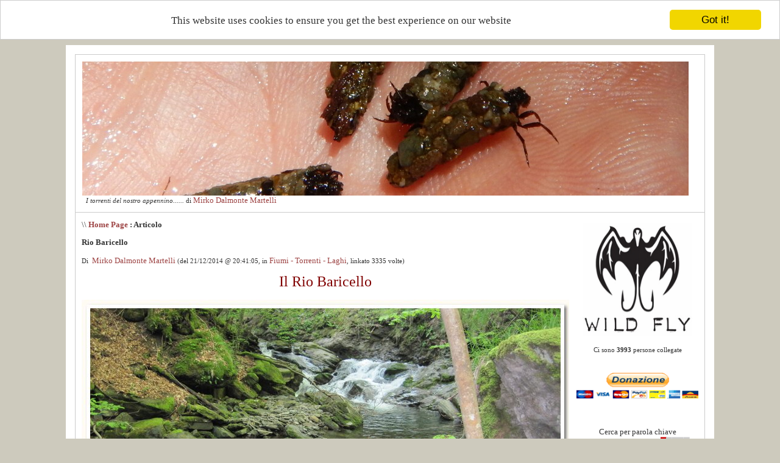

--- FILE ---
content_type: text/html
request_url: https://www.wildfly.it/dblog/articolo.asp?articolo=35
body_size: 22207
content:
<!DOCTYPE html PUBLIC "-//W3C//DTD XHTML 1.0 Transitional//EN" "http://www.w3.org/TR/xhtml1/DTD/xhtml1-transitional.dtd">

<html xmlns="http://www.w3.org/1999/xhtml" lang="it">
<head>
	<!-- dBlog 2.0 CMS Open Source -->
	
	<title>Rio Baricello - WildFly Fly Fishing Adventures  - Pesca a mosca nei torrenti dell'Appennino Tosco Emiliano - Costruzione - Corsi di pesca - Lezioni - Lancio - Tattiche e tecniche di pesca</title>
	<meta name="description" content="Rio Baricello" />
	<meta name="keywords" content="rio, baricelloil, rio, baricello, lungo, circa, nasce, dal, versante, nord, del, monte, orsigna, (1555, con, nome, rio, mantara, scende, precipite, formando, numerose, cascate, una, valle, stretta, boscosissima, attraversata, tantissimi, sentieri.un, torrente, apparentemente, facile, realtà, nasconde, parecchie, insidie, nel, suo, percorso, che, ripido, scivoloso, frastagliato.e', adatto, dBlog 2.0 CMS Open Source" />
	<meta http-equiv="content-type" content="text/html; charset=iso-8859-1" />
	<meta http-equiv="revisit-after" content="5 days" />
	<meta name="category" content="Blog CMS Content Management System" />
	<meta name="copyright" content="WildFly.it, dBLog CMS Open Source powered by: info@dblog.it http://www.dblog.it" />
	<meta name="language" content="italian" />
	<meta name="robots" content="index,follow" />
	<link rel="alternate" type="application/rss+xml" title="WildFly - Italian Fly Fishing Adventures - Corsi e lezioni di pesca - Guida di Pesca a Mosca Bologna" href="http://www.wildfly.it/dblog/feedrss.asp" />

	<script type="text/javascript">
		function popup(link){
		msg=open(link,"winpopup","toolbar=no,directories=no,menubar=no,width=430,height=500,resizable=no,scrollbars=yes,left=10,top=10");
		}
	</script>

	<script type="text/javascript" src="dblog_podcastscriptjs.js"></script>
	<script type="text/vbscript" src="dblog_podcastscriptvb.js"></script>
	<link rel="stylesheet" type="text/css" media="all" href="/dblog/template/standard/foglio.css" />
	<META NAME="OWNER" CONTENT="info@wildfly.it">
	<META HTTP-EQUIV="Content-Language" CONTENT="Italian">
	<META NAME="ROBOTS" CONTENT="index,follow">
	<META NAME="REVISIT-AFTER" CONTENT="4 weeks">
	<META NAME="AUTHOR" CONTENT="Mirko Dalmonte Martelli">
	<META HTTP-EQUIV="Content-Language" CONTENT="it">
	<link rel="SHORTCUT ICON" href="http://www.WildFly.it/favicon.ico">
<!-- Begin Cookie Consent plugin by Silktide - http://silktide.com/cookieconsent -->
<script type="text/javascript">
    window.cookieconsent_options = {"message":"This website uses cookies to ensure you get the best experience on our website","dismiss":"Got it!","learnMore":"More info","link":null,"theme":"light-top"};
</script>

<script type="text/javascript" src="//cdnjs.cloudflare.com/ajax/libs/cookieconsent2/1.0.10/cookieconsent.min.js"></script>
<!-- End Cookie Consent plugin -->

</head>

<body>

	<table id="mainTable">
		<tr>
			<td class="mainTable">

				<table id="dBlog">
					<tr>
						<td class="dBlog" align="center">

							<table id="mainHeader">
								<tr>
									<td id="mainHeaderLeft">
	<img src="/public/AAheadercyb_0006.jpg" alt="Immagine" />

	<div id="didascalia">&nbsp;<span> I torrenti del nostro appennino......</span> di <a href="autori.asp?chi=  Mirko Dalmonte Martelli">  Mirko Dalmonte Martelli</a></div>
</td>
								</tr>
								</table>

						</td>
					</tr>
					<tr>
						<td class="dBlogLine"> </td>
					</tr>
					<tr>
						<td class="dBlog">

							<table id="mainContent">
								<tr>
									<td id="mainContentLeft">
	<div id="briciole">\\ <span><a href="default.asp">Home Page</a> : Articolo</span></div>

	<div class="sopra">
		<div class="titolo">Rio Baricello</div>
		<div class="piccolo">
			Di&nbsp;<a href="autori.asp?chi=  Mirko Dalmonte Martelli">  Mirko Dalmonte Martelli</a>&nbsp;(del&nbsp;21/12/2014&nbsp;@&nbsp;20:41:05, in&nbsp;<a href="storico.asp?s=Fiumi+%2D+Torrenti+%2D+Laghi">Fiumi - Torrenti - Laghi</a>, linkato&nbsp;3335&nbsp;volte)
		</div>
	</div>

	<div class="giustificato">
		<div style="text-align: center;"><span style="color: rgb(128, 0, 0);"><font size="5"><span style="font-family: Verdana;">Il Rio Baricello</span></font></span><br /><br /><img align="middle" src="/public/BARICELLO 001.jpg" alt="" /><br /><span style="color: rgb(153, 153, 153);"><span style="font-family: Verdana;"></span></span></div>
<span style="color: rgb(153, 153, 153);"><span style="font-family: Verdana;"><font size="2"><br />Il Rio Baricello &egrave; lungo circa 7 km, nasce dal versante nord del Monte Orsigna (1555 m) con il nome di Rio Mantara, scende precipite formando numerose cascate, in una valle stretta e boscosissima e attraversata da tantissimi sentieri.<br /><br /></font></span></span>
<div style="text-align: center;"><span style="color: rgb(153, 153, 153);"><span style="font-family: Verdana;"><font size="2"><img src="/public/BARICELLO 002.jpg" alt="" /></font></span></span><br /><br /><span style="color: rgb(153, 153, 153);"><span style="font-family: Verdana;"></span></span></div>
<span style="color: rgb(153, 153, 153);"><span style="font-family: Verdana;"><font size="2">Un torrente apparentemente facile, ma in realt&agrave; nasconde parecchie insidie nel suo percorso che &egrave; ripido, scivoloso e frastagliato.<br /><br /></font></span></span>
<div style="text-align: center;"><span style="color: rgb(153, 153, 153);"><span style="font-family: Verdana;"><font size="2"><img src="/public/BARICELLO 003.jpg" alt="" /></font></span></span><br /><span style="color: rgb(153, 153, 153);"><span style="font-family: Verdana;"></span></span></div>
<span style="color: rgb(153, 153, 153);"><span style="font-family: Verdana;"><font size="2"><br />E' adatto alla pesca a mosca solo nel pieno caldo poich&egrave; &egrave; quasi totalmente all'ombra... ottimo in agosto come rifugio dalla calura.<br /><br /></font></span></span>
<div style="text-align: center;"><span style="color: rgb(153, 153, 153);"><span style="font-family: Verdana;"><font size="2"><img src="/public/BARICELLO 004.jpg" alt="" /></font></span></span><br /><span style="color: rgb(153, 153, 153);"><span style="font-family: Verdana;"></span></span></div>
<span style="color: rgb(153, 153, 153);"><span style="font-family: Verdana;"><font size="2"><br />Presenta trote di tutte le misure , con ottime livree, ben pinnate e con colori stupendi...<br /><br /></font></span></span>
<div style="text-align: center;"><span style="color: rgb(153, 153, 153);"><img src="/public/BARICELLO 005.jpg" alt="" /><span style="font-family: Verdana;"></span></span><br /><br />
<div style="text-align: justify;"><span style="color: rgb(153, 153, 153);"><span style="font-family: Verdana;"><font size="2">Immerso nei boschi regala sorprese lungo i sentieri</font></span></span>... <br /></div>
<br /><span style="color: rgb(153, 153, 153);"><img src="/public/BARICELLO 006.JPG" alt="" /></span><br /><span style="color: rgb(153, 153, 153);"><span style="font-family: Verdana;"></span></span></div>
<span style="color: rgb(153, 153, 153);"><span style="font-family: Verdana;"><font size="2"><br />Un giro lungo ma che merita per la sua totale immersione nella natura, attenzione per&ograve; nel weekend ... alta presenza di turisti, ciclisti ed escursionisti.</font></span></span><span style="color: rgb(153, 153, 153);"><span style="font-family: Verdana;"><font size="2"><br /><a href="javascript:void(0);/*1418726333829*/"><br /></a>Mirko Dalmonte Martelli<a href="javascript:void(0);/*1418726333829*/"><br /></a></font></span></span><a href="javascript:void(0);/*1418726333829*/">
<div style="text-align: center;"><span style="color: rgb(153, 153, 153);"><span style="font-family: Verdana;"></span></span><span style="color: rgb(153, 153, 153);"><span style="font-family: Verdana;"></span></span></div>
</a>
	</div>

	<div class="sotto">
		<img src="/dblog/template/standard/gfx/articolo.gif" alt="Articolo" border="0" />&nbsp;Articolo&nbsp;&nbsp;<a href="storico.asp"><img src="/dblog/template/standard/gfx/storico.gif" alt="Storico" border="0" />&nbsp;Storico</a>&nbsp;<a href="stampa.asp?articolo=35"><img src="/dblog/template/standard/gfx/stampa.gif" alt="Stampa" border="0" />&nbsp;Stampa</a>
	</div>

	<div class="giustificato">I commenti sono disabilitati.</div>
</td>
									<td id="mainContentDivider"></td>
									<td id="mainContentRight"><div class="centrato">
										<img border="0" src="../../../public/LOGOWF200.gif" width="180" height="185" vspace="5"></div>
										
	<div class="modulo">
		<div class="modtitolo">

		</div>
		<div class="modcontenuto">
			<div class="utentionline">
				Ci sono<span>&nbsp;3993&nbsp;</span>persone collegate
			</div>
		</div>
	</div>
<br /><br />

<form action="https://www.paypal.com/cgi-bin/webscr" method="post" target="_top">
    <input type="hidden" name="cmd" value="_s-xclick" /> <input type="hidden" name="hosted_button_id" value="KVYKXDMCXMH7J" /> <input type="image" border="0" src="https://www.paypalobjects.com/it_IT/IT/i/btn/btn_donateCC_LG.gif" width="200" height="42" name="submit" alt="PayPal - Il metodo rapido, affidabile e innovativo per pagare e farsi pagare." /> <img width="1" height="1" border="0" alt="" src="https://www.paypalobjects.com/it_IT/i/scr/pixel.gif" />
</form><br><br>

										
	<div class="modulo">
		<div class="modtitolo">

		</div>
		<div class="modcontenuto">
			<div style="text-align:center;">
				<form action="cerca.asp" method="get">
					<div>Cerca per parola chiave</div>
					<div><input type="text" name="cosa" value="" size="13" maxlength="50" />&nbsp;<input type="image" src="/dblog/template/standard/gfx/pulsante_cerca.gif" alt="Clicca per avviare la ricerca" name="Cerca" value="Cerca" /></div>
				</form>
			</div>
		</div>
	</div>
<br />
										
	<div class="modulo">
		<div class="modtitolo">
			<img src="/dblog/template/standard/gfx/titolo_Informazioni.gif" alt="Titolo" />
		</div>
		<div class="modcontenuto">
			<center><div id="google_translate_element"></div><script type="text/javascript">
function googleTranslateElementInit() {
  new google.translate.TranslateElement({pageLanguage: 'it', includedLanguages: 'de,en,es,fr,ja,nl,zh-CN', gaTrack: true, gaId: 'UA-2873168-14'}, 'google_translate_element');
}
</script><script type="text/javascript" src="//translate.google.com/translate_a/element.js?cb=googleTranslateElementInit"></script>
<br><br></center>        
<a href="autori.asp">Gli Autori di Wildfly</a>
<br /><a href="autori.asp#perche">La pesca a mosca</a><br>
<br /><img src="/images/logowildfly.png" title="Wildfly.it Smartphone" alt="Wildfly.it Smartphone" width="16" height="16" border="0" /> <a href="https://swite.com/wildflyit" target="_blank" title="Wildfly.it Smartphone" alt="Wildfly.it Smartphone"> WildFly SmartPhone</a>
<br /><img src="/images/instagram.png" title="Wildfly.it Instagram" alt="Wildfly.it Instagram" width="16" height="16" border="0" /> <a href="https://www.instagram.com/wildfly.it" target="_blank" title="Wildfly.it Instagram" alt="Wildfly.it Instagram"> WildFly Instagram</a>
<br /><img border="0" src="/images/youtube_logo.png" width="16" height="16"> 
<a target="_blank" href="https://www.youtube.com/user/mdalmontemartelli/videos"> WildFly Video</a><br /><img border="0" src="/images/fbico.gif" width="14" height="14">
<a target="_blank" href="https://www.facebook.com/Wildfly.it/"> WildFly Facebook</a><br /><img border="0" src="/images/Bigfish-ico.gif" width="14" height="14">
<a target="_blank" href="http://www.lagobigfish.it//"> Lago Bigfish</a><br />
<img border="0" src="/images/C&R_IMOLA_pic.jpg" width="16" height="16"><a target="_blank" href="https://www.facebook.com/CatchReleaseImola/"> Catch & Release Imola</a><br /><br />
<a href="autori.asp#copyright">Copyright</a> <br><a href="autori.asp#copyright">Disclaimer</a> <br>

		</div>
	</div>
<br />
										
	<div class="modulo">
		<div class="modtitolo">
			<img src="/dblog/template/standard/gfx/titolo_articoli.gif" alt="Titolo" />
		</div>
		<div class="modcontenuto">

			<a href="storico.asp?s=Accessori">Accessori</a> (4)<br />

			<a href="storico.asp?s=Canne+e+Mulinelli">Canne e Mulinelli</a> (8)<br />

			<a href="storico.asp?s=Club+di+Pesca">Club di Pesca</a> (1)<br />

			<a href="storico.asp?s=Corso+di+Pesca+a+Mosca">Corso di Pesca a Mosca</a> (25)<br />

			<a href="storico.asp?s=Curiosit%E0">Curiosità</a> (24)<br />

			<a href="storico.asp?s=Diplomi+e+riconoscimenti">Diplomi e riconoscimenti</a> (9)<br />

			<a href="storico.asp?s=Dressing+%2D+Fly+Tying">Dressing - Fly Tying</a> (23)<br />

			<a href="storico.asp?s=DVD+VIDEO+GRATIS">DVD VIDEO GRATIS</a> (1)<br />

			<a href="storico.asp?s=Fiere+e+Raduni">Fiere e Raduni</a> (4)<br />

			<a href="storico.asp?s=Fiumi+%2D+Torrenti+%2D+Laghi">Fiumi - Torrenti - Laghi</a> (71)<br />

			<a href="storico.asp?s=Gadget+Wildfly">Gadget Wildfly</a> (4)<br />

			<a href="storico.asp?s=Pillole+di+Pesca">Pillole di Pesca</a> (3)<br />

			<a href="storico.asp?s=Pubblicazioni+e+Articoli">Pubblicazioni e Articoli</a> (6)<br />

			<a href="storico.asp?s=Sky+Tv">Sky Tv</a> (2)<br />

			<a href="storico.asp?s=Utility">Utility</a> (8)<br />

			<a href="storico.asp?s=Waders+%26amp%3B+Boots">Waders &amp; Boots</a> (5)<br />

			<a href="storico.asp?s=Wild+Fly+Video">Wild Fly Video</a> (39)<br />

			<a href="storico.asp?s=Zaini+%26amp%3B+Bags">Zaini &amp; Bags</a> (3)<br />
<br />
										
	<div class="modulo">
		<div class="modtitolo">

		</div>
		<div class="modcontenuto">

			<table class="calendario">
				<tr>
					<td>
						<a href="/dblog/articolo.asp?d=20251201">&lt;</a>
					</td>
					<td colspan="5" class="wide">
						<strong>gennaio&nbsp;2026</strong>
					</td>
					<td>
						<a href="/dblog/articolo.asp?d=20260201">&gt;</a>
					</td>
				</tr>

				<tr class="giorni">
					<td><div>L</div></td>
					<td><div>M</div></td>
					<td><div>M</div></td>
					<td><div>G</div></td>
					<td><div>V</div></td>
					<td><div>S</div></td>
					<td><div>D</div></td>
				</tr>
<tr><td>&nbsp;</td><td>&nbsp;</td><td>&nbsp;</td><td class="chiaro"><div class="piccolo">1</div></td>
<td class="scuro"><div class="piccolo">2</div></td>
<td class="chiaro"><div class="piccolo">3</div></td>
<td class="scuro"><div class="piccolo">4</div></td>
</tr><tr><td class="chiaro"><div class="piccolo">5</div></td>
<td class="scuro"><div class="piccolo">6</div></td>
<td class="chiaro"><div class="piccolo">7</div></td>
<td class="scuro"><div class="piccolo">8</div></td>
<td class="chiaro"><div class="piccolo">9</div></td>
<td class="scuro"><div class="piccolo">10</div></td>
<td class="chiaro"><div class="piccolo">11</div></td>
</tr><tr><td class="scuro"><div class="piccolo">12</div></td>
<td class="chiaro"><div class="piccolo">13</div></td>
<td class="scuro"><div class="piccolo">14</div></td>
<td class="chiaro"><div class="piccolo">15</div></td>
<td class="scuro"><div class="piccolo">16</div></td>
<td class="chiaro"><div class="piccolo">17</div></td>
<td class="scuro"><div class="piccolo">18</div></td>
</tr><tr><td class="chiaro"><div class="piccolo">19</div></td>
<td class="scuro"><div class="piccolo">20</div></td>
<td class="oggi"><div class="piccolo">21</div></td>
<td class="scuro"><div class="piccolo">22</div></td>
<td class="chiaro"><div class="piccolo">23</div></td>
<td class="scuro"><div class="piccolo">24</div></td>
<td class="chiaro"><div class="piccolo">25</div></td>
</tr><tr><td class="scuro"><div class="piccolo">26</div></td>
<td class="chiaro"><div class="piccolo">27</div></td>
<td class="scuro"><div class="piccolo">28</div></td>
<td class="chiaro"><div class="piccolo">29</div></td>
<td class="scuro"><div class="piccolo">30</div></td>
<td class="chiaro"><div class="piccolo">31</div></td>
<td class="#FFFFFF">&nbsp;</td>
</tr><tr><td class="#FFFFFF">&nbsp;</td>
<td class="#FFFFFF">&nbsp;</td>
<td class="#FFFFFF">&nbsp;</td>
<td class="#FFFFFF">&nbsp;</td>
<td class="#FFFFFF">&nbsp;</td>
<td class="#FFFFFF">&nbsp;</td>
<td class="#FFFFFF">&nbsp;</td>
</tr>
			</table>
		</div>
	</div><br />
										
	<div class="modulo">
		<div class="modtitolo">
			<img src="/dblog/template/standard/gfx/titolo_Link.gif" alt="Titolo" />
		</div>
		<div class="modcontenuto">
			<span style="font-family: Verdana;"><font size="2"> <span style="font-style: italic;"> <br />   <img src="/images/logowildfly.png" title="Wildfly.it Smartphone" alt="Wildfly.it Smartphone" width="16" height="16" border="0" /> <a href="https://swite.com/wildflyit" target="_blank" title="Wildfly.it Smartphone" alt="Wildfly.it Smartphone"> WILDFLY SMARTPHONE</a><br /><img src="/images/euff-p.png" title="EUFF" alt="EUFF" width="16" height="16" border="0" /> <a href="https://www.facebook.com/EUFF-European-Union-of-Fly-Fishers-123712521158933/" target="_blank" title="EUFF" alt="EUFF"> E.U.F.F.</a><br />   <img src="/images/Bigfish-ico.gif" title="Lago Bigfish" alt="Lago Bigfish" width="16" height="14" border="0" /><a target="_blank" href="http://www.lagobigfish.it/" title="Lago Bigfish" alt="Lago Bigfish"> Lago Bigfish</a><br />   <img src="/public/MaxcatchFishing6x16.png" title="Maxcatch Fishing" alt="Maxcatch Fishing" width="16" height="16" border="0" /><a target="_blank" href="https://www.maxcatchfishing.com//" title="Maxcatch Fishing" alt="Maxcatch Fishing"> Maxcatch Fishing</a><br /> <img src="/public/SUNSHINEFISHING16x16.png" title="Sunshine Fishing" alt="Sunshine Fishing" width="16" height="16" border="0" /><a target="_blank" href="https://www.sunshine-fishing.com/" title="Sunshine Fishing" alt="Sunshine Fishing"> Sunshine Fishing</a><br />   <img src="/images/C&amp;R_IMOLA_pic.jpg" title="Club Catch &amp; Release Imola" alt="Club Catch &amp; Release Imola" width="16" height="16" border="0" /><a target="_blank" href="https://www.facebook.com/CatchReleaseImola/" title="Club Catch &amp; Release Imola" alt="Club Catch &amp; Release Imola"> Catch &amp; Release Imola</a><br /><br /></span></font></span>
		</div>
	</div>
<br />
										
	<div class="modulo">
		<div class="modtitolo">
			<img src="/dblog/template/standard/gfx/titolo_fotografie.gif" alt="Titolo" />
		</div>
		<div class="modcontenuto">

			<a href="foto.asp?s=Fotografie">Fotografie</a> (2)<br />

			<a href="foto.asp?s=Testata">Testata</a> (62)<br />

			<br />
			<div class="fright">Le fotografie&nbsp;<a href="classifica.asp#fotografie">più cliccate</a></div>
			<div style="clear:both;"></div>
		</div>
	</div>
<br />
										<br />
										<hr color="#cccccc" width="95%">
										<i>"
	<div class="citazione">Ci sono pi&ugrave; pesci tolti da un torrente di quanti ve ne siamo mai stati dentro..</div><br />
	<div class="citazioneautore">Oliver Herford </div>
"</i><br /><hr color="#cccccc" width="95%">
										
	<div class="modulo">
		<div class="modtitolo">

		</div>
		<div class="modcontenuto">
			<div class="tempoesec">
				21/01/2026 @ 18:33:07<br />
				script eseguito in&nbsp;39 ms
			</div>
		</div>
	</div><br /><br />
										<div class="centrato">
<div>
	<p align="center"><!-- Inizio codice ilMeteo.it -->
<a href="https://www.ilmeteo.it/" title="Meteo Italia" target="_blank">
<img src="https://www.ilmeteo.it/cartine3/0.EMR.png" alt="Meteo Emilia Romagna" border="0" width="189" height="189" /></a>
<!-- Fine codice ilMeteo.it -->
<br>&nbsp;<p align="center">&nbsp;<!-- Inizio Codice ShinyStat -->
<script src="//codice.shinystat.com/cgi-bin/getcod.cgi?USER=wildfly"></script>
<noscript>
<a href="https://www.shinystat.com/it/" target="_blank">
<img src="//www.shinystat.com/cgi-bin/shinystat.cgi?USER=wildfly" alt="Statistiche web" title="Statistiche web" style="border:0px" target="_blank" /></a>
</noscript>
<!-- Fine Codice ShinyStat --><br/></div>

<p align="center">

<br />
									
<a target="_blank" href="https://uqr.to/24938">
									
<img border="0" src="../../../public/Pescareshow2026ANI.gif"  title="USA LO SCONTO FIERA PESCARE SHOW 2026 CODICE R1WLD" alt="USA LO SCONTO FIERA PESCARE SHOW 2026 CODICE R1WLD" width="180" height="266" vspace="5"></a>
<br>
SCONTO <br>
PESCARESHOW 2026 
<br>
CODICE R1WLD <br><br>
<a target="_blank" href="https://www.wildfly.it/dblog/articolo.asp?articolo=265">
									
<img border="0" src="https://www.wildfly.it/public/WILDFLYBUONO266.gif"  title="Regala un corso di pesca " alt="Regala un corso di pesca" width="180" height="266" vspace="5"></a>
<br>
<br>
 


											<br /><br />
											<a href="http://validator.w3.org/check?uri=referer" target="_blank">
											<font size="1">Valid XHTML 1.0 / CSS</font></a><font size="1">
											</font>
<br /><br />
											
										</div>
									</td>
								</tr>
							</table>

						</td>
					</tr>
					<tr>
						<td id="footer">
							<div id="footerLeft">
	&nbsp;<a href="/dblog/">Home page</a> &copy; Copyright 2003 - 2026&nbsp;Tutti i diritti riservati.</div>
							<div id="footerRight">
	powered by <a href="http://www.dblog.it/sito/" onclick="this.target='_blank';"><strong>dBlog CMS</strong></a> &reg; Open Source&nbsp;</div><br /><br />
							<p align="center"><script async src="//pagead2.googlesyndication.com/pagead/js/adsbygoogle.js"></script><!-- Banner Lungo --><ins class="adsbygoogle"
     style="display:inline-block;width:728px;height:90px"
     data-ad-client="ca-pub-5661326228349296"
     data-ad-slot="1594770562"></ins><script>
(adsbygoogle = window.adsbygoogle || []).push({});
</script></td>
					</tr>
				</table>

			</td>
		</tr>
	</table>
<script>
  (function(i,s,o,g,r,a,m){i['GoogleAnalyticsObject']=r;i[r]=i[r]||function(){
  (i[r].q=i[r].q||[]).push(arguments)},i[r].l=1*new Date();a=s.createElement(o),
  m=s.getElementsByTagName(o)[0];a.async=1;a.src=g;m.parentNode.insertBefore(a,m)
  })(window,document,'script','//www.google-analytics.com/analytics.js','ga');

  ga('create', 'UA-2873168-14', 'auto');
  ga('send', 'pageview');

</script>
</p>
</body>
</html>

--- FILE ---
content_type: text/html; charset=utf-8
request_url: https://www.google.com/recaptcha/api2/aframe
body_size: 267
content:
<!DOCTYPE HTML><html><head><meta http-equiv="content-type" content="text/html; charset=UTF-8"></head><body><script nonce="YRBv_hWdaTyw0BMbWpNqGw">/** Anti-fraud and anti-abuse applications only. See google.com/recaptcha */ try{var clients={'sodar':'https://pagead2.googlesyndication.com/pagead/sodar?'};window.addEventListener("message",function(a){try{if(a.source===window.parent){var b=JSON.parse(a.data);var c=clients[b['id']];if(c){var d=document.createElement('img');d.src=c+b['params']+'&rc='+(localStorage.getItem("rc::a")?sessionStorage.getItem("rc::b"):"");window.document.body.appendChild(d);sessionStorage.setItem("rc::e",parseInt(sessionStorage.getItem("rc::e")||0)+1);localStorage.setItem("rc::h",'1769016789784');}}}catch(b){}});window.parent.postMessage("_grecaptcha_ready", "*");}catch(b){}</script></body></html>

--- FILE ---
content_type: text/plain
request_url: https://www.google-analytics.com/j/collect?v=1&_v=j102&a=1810121016&t=pageview&_s=1&dl=https%3A%2F%2Fwww.wildfly.it%2Fdblog%2Farticolo.asp%3Farticolo%3D35&ul=en-us%40posix&dt=Rio%20Baricello%20-%20WildFly%20Fly%20Fishing%20Adventures%20-%20Pesca%20a%20mosca%20nei%20torrenti%20dell%27Appennino%20Tosco%20Emiliano%20-%20Costruzione%20-%20Corsi%20di%20pesca%20-%20Lezioni%20-%20Lancio%20-%20Tattiche%20e%20tecniche%20di%20pesca&sr=1280x720&vp=1280x720&_u=IEBAAEABAAAAACAAI~&jid=1649643719&gjid=1436698295&cid=333189602.1769016788&tid=UA-2873168-14&_gid=1684035254.1769016788&_r=1&_slc=1&z=671653525
body_size: -449
content:
2,cG-KB14BN21D6